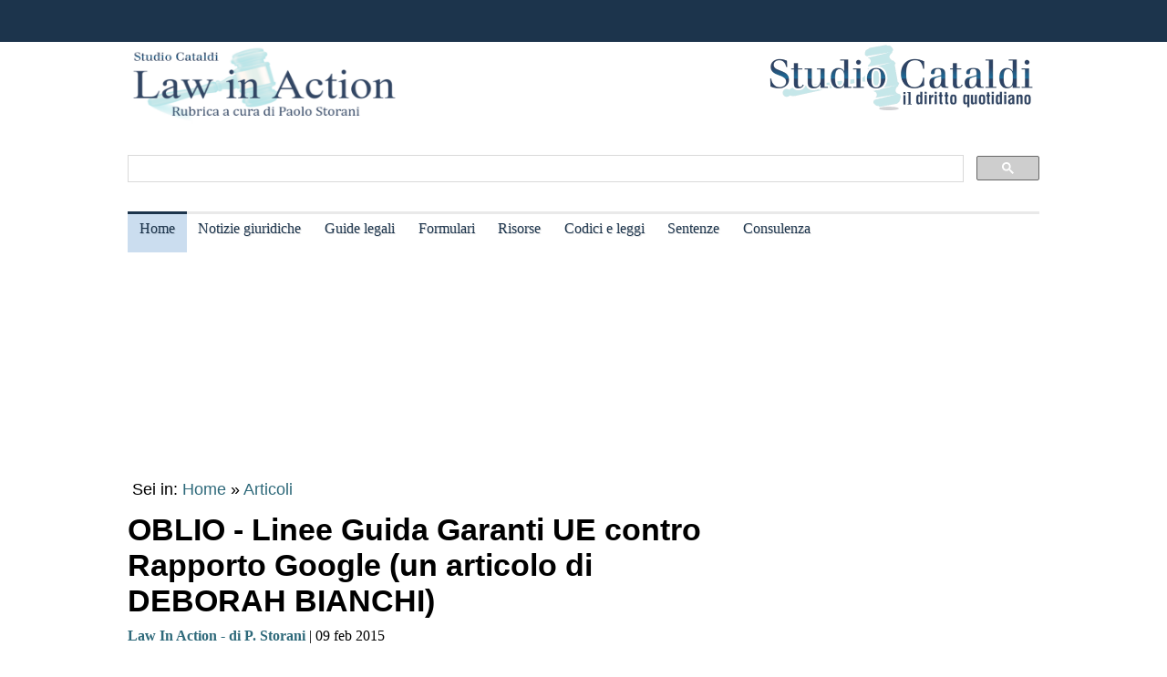

--- FILE ---
content_type: text/html
request_url: https://www.studiocataldi.it/articoli/17568-oblio--linee-guida-garanti-ue-contro-rapporto-google-un-articolo-di-deborah-bianchi.asp
body_size: 10469
content:
<!DOCTYPE html>
<html lang="it">
<head>
<meta charset="utf-8">
<title>OBLIO - Linee Guida Garanti UE contro Rapporto Google (un articolo di DEBORAH BIANCHI)</title>
<meta name="viewport" content="width=device-width, initial-scale=1.0" />
<meta name="description" content="La Corte di Giustizia Costeja sul diritto all'oblio ha sollevato enormi problemi interpretativi">
<link rel="amphtml" href="https://www.studiocataldi.it/amp/news.asp?id=17568-oblio--linee-guida-garanti-ue-contro-rapporto-google-un-articolo-di-deborah-bianchi"/>
<link rel="canonical" href="https://www.studiocataldi.it/articoli/17568-oblio--linee-guida-garanti-ue-contro-rapporto-google-un-articolo-di-deborah-bianchi.asp" />


<meta property="og:title" content="OBLIO - Linee Guida Garanti UE contro Rapporto Google (un articolo di DEBORAH BIANCHI)" />
<meta property="og:description" content="La Corte di Giustizia Costeja sul diritto all'oblio ha sollevato enormi problemi interpretativi" />
<meta property="og:url" content="https://www.studiocataldi.it/articoli/17568-oblio--linee-guida-garanti-ue-contro-rapporto-google-un-articolo-di-deborah-bianchi.asp" />
<meta property="og:type" content="article"/>
<meta property="og:site_name" content="Studio Cataldi" />
<meta name=twitter:card content="summary" />
<meta name=twitter:site content="@studiocataldi" />
<meta name=twitter:creator content="@studiocataldi" />
<meta name=twitter:url content="https://www.studiocataldi.it/articoli/17568-oblio--linee-guida-garanti-ue-contro-rapporto-google-un-articolo-di-deborah-bianchi.asp" />
<meta name=twitter:title content="OBLIO - Linee Guida Garanti UE contro Rapporto Google (un articolo di DEBORAH BIANCHI)" />
<meta name=twitter:description content="La Corte di Giustizia Costeja sul diritto all'oblio ha sollevato enormi problemi interpretativi" />
<style>@media only screen and (max-width:970px){#gmp-middlemobile,#gmp-topmobile,.gmp-container-ads{min-height:280px}#gmpSkinMobileSpacer{min-height:100px}}@media only screen and (min-width:971px){#gmp-masthead,.gmp-container-ads{min-height:250px}#gmp-bottomright,#gmp-insidepostmiddle,#gmp-insideposttop,#gmp-middleright,#gmp-topright{min-height:280px}}</style>
<script type="application/ld+json">
{
  "@context": "https://schema.org",
  "@graph": [
    {
      "@type": "WebSite",
      "@id": "https://www.studiocataldi.it/",
      "url": "https://www.studiocataldi.it/",
      "name": "Studio Cataldi",
      "description": "",  
      "inLanguage": "it-IT"
    },
    {
      "@type": "WebPage",
      "@id": "https://www.studiocataldi.it/articoli/17568-oblio--linee-guida-garanti-ue-contro-rapporto-google-un-articolo-di-deborah-bianchi.asp",
      "url": "https://www.studiocataldi.it/articoli/17568-oblio--linee-guida-garanti-ue-contro-rapporto-google-un-articolo-di-deborah-bianchi.asp",
      "name": "OBLIO - Linee Guida Garanti UE contro Rapporto Google (un articolo di DEBORAH BIANCHI)",
      "isPartOf": {
        "@id": "https://www.studiocataldi.it/"
      },
      
      "primaryImageOfPage": {
        "@id": "https://www.studiocataldi.it/images/imgnews/originali/internet-id0.jpg"
      },
      
      "datePublished": "09/02/2015 09:40",
      "dateModified": "09/02/2015 09:40",
      "description": "La Corte di Giustizia Costeja sul diritto all'oblio ha sollevato enormi problemi interpretativi",      
      "inLanguage": "it-IT",
      "potentialAction": [
        {
          "@type": "ReadAction",
          "target": [
            "https://www.studiocataldi.it/articoli/17568-oblio--linee-guida-garanti-ue-contro-rapporto-google-un-articolo-di-deborah-bianchi.asp"
          ]
        }
      ]
    },
    {
      "@type": "BreadcrumbList",
      "@id": "https://www.studiocataldi.it/articoli/17568-oblio--linee-guida-garanti-ue-contro-rapporto-google-un-articolo-di-deborah-bianchi.asp",
      "itemListElement": [
        {
          "@type": "ListItem",
          "position": 1,
          "name": "Home",
          "item": "https://www.studiocataldi.it"
        },
        {
          "@type": "ListItem",
          "position": 2,
          "name": "Articoli",
          "item": "https://www.studiocataldi.it/articoli/"
        }
    
      ]
    },
    {
      "@type": "Article",
      "@id": "https://www.studiocataldi.it/articoli/17568-oblio--linee-guida-garanti-ue-contro-rapporto-google-un-articolo-di-deborah-bianchi.asp",
      "isPartOf": {
        "@id": "https://www.studiocataldi.it/"
      },
      "author": {
        "@id": "https://www.studiocataldi.it/autori/?id=152"
      },
      "headline": "OBLIO - Linee Guida Garanti UE contro Rapporto Google (un articolo di DEBORAH BIANCHI)",
      "datePublished": "09/02/2015 09:40",
      "dateModified": "09/02/2015 09:40",
      "mainEntityOfPage": {
        "@id": "https://www.studiocataldi.it/articoli/17568-oblio--linee-guida-garanti-ue-contro-rapporto-google-un-articolo-di-deborah-bianchi.asp"
      },
      "publisher": {
        "@id": "https://www.studiocataldi.it/"
      },
      
      "image": {
        "@id": "https://www.studiocataldi.it/images/imgnews/originali/internet-id0.jpg"
      },     
      "thumbnailUrl": "https://www.studiocataldi.it/images/imgnews/small/internet-id0.jpg",
       
      "inLanguage": "it-IT"
    },
    {
      "@type": [
        "Person",
        "Organization"
      ],
      "@id": "https://www.studiocataldi.it/autori/?id=152",
      "name": " Law In Action - di P. Storani"
    }
    ]
   }
</script>
<!-- edimage here -->

<meta name=twitter:image content="https://www.studiocataldi.it/images/imgnews/originali/internet-id0.jpg" />
<script async type="7c51d13bea22783a208c4cda-text/javascript" src="//clickiocmp.com/t/consent_242825.js"></script>
<meta property="og:image" content="https://www.studiocataldi.it/images/imgnews/internet-id0.jpg">
       
<!--dfp-->

<!-- ***parte commentata *** include file="dfp-newsgiuridiche-testa.asp"  -->

<!--include file="../include/sezioni-2013/head-header-notizie-giuridiche-lia-html5.asp"-->
<script defer data-domain="studiocataldi.it/zgY49R" src="https://api.publytics.net/js/script.manual.min.js" type="7c51d13bea22783a208c4cda-text/javascript"></script>
<script type="7c51d13bea22783a208c4cda-text/javascript">
    window.publytics = window.publytics || function() { (window.publytics.q = window.publytics.q || []).push(arguments) };
    publytics('pageview');
</script>
<link rel="alternate" type="application/rss+xml" title="RSS prima pagina" href="https://feeds.feedburner.com/studiocataldi/PrimaPagina">
<link rel="Shortcut Icon" type="image/ico" href="https://www.studiocataldi.it/favicon.ico">
<link href="https://www.studiocataldi.it/style/style-2020.min.css?ver=1.70" rel="stylesheet" />
<script src='https://platform-api.sharethis.com/js/sharethis.js#property=6137362ea855ee0013f557b0&product=sop' async='async' type="7c51d13bea22783a208c4cda-text/javascript"></script>
<!-- Google tag (gtag.js) -->
<script async src="https://www.googletagmanager.com/gtag/js?id=G-8TXPF5WERN" type="7c51d13bea22783a208c4cda-text/javascript"></script>
<script type="7c51d13bea22783a208c4cda-text/javascript">
    window.dataLayer = window.dataLayer || [];
    function gtag() { dataLayer.push(arguments); }
    gtag('js', new Date());

    gtag('config', 'G-8TXPF5WERN');
</script>
</head>
<body>
<div id="gmpSkinMobileSpacer"></div>
<div id="scrolltop" class="wrapper"></div>

<header id="par0">
    <div class="header-top-bar-container">

        <div class="header-top-bar">
		
<div class="scrolled-text-box">
<div class="scrolled">
<!--
<p style="width:1200px!important;animation:scrolled 25s linear infinite!important">
<a  target="_blank" rel="nofollow" style="color:#ffffff;" href="https://www.studiocataldi.it/articoli/39895-violenza-di-genere-prevenzione-e-presidi-operativi-convegno-formativo-di-studiocataldiit.asp">VIOLENZA DI GENERE: prevenzione e presidi operativi. Convegno formativo di StudioCataldi.it</i></a>
</p>
-->
</div>
</div> 

  
	
        </div>        
    </div>
	        
    <div class="logo-new">
	 <div style="width:50%;float:left">
        <a href="https://www.studiocataldi.it/lawinaction/"><img src="https://www.studiocataldi.it/logo-lia-2020-cat.png" alt="logo law in action" ></a>
     </div>
     <div style="width:50%;float:right">
        <a href="https://www.studiocataldi.it/"><img src="https://www.studiocataldi.it/logo-2020-300.png" alt="logo studio cataldi" style="float:right" ></a>
     </div>
     <div class="clear"></div>
        <div>
    <div  style="margin-top:20px;max-width:1000px">
<script async src="https://cse.google.com/cse.js?cx=008977106980533229813:7hlebipsm9i" type="7c51d13bea22783a208c4cda-text/javascript"></script>
<div class="gcse-searchbox"  data-enableHistory="false"></div>
<div class="gcse-searchresults" data-refinementStyle="link"></div>
</div>
    </div>
	</div>
    

	<nav id="menu">
        <label for="tm" id="toggle-menu"></label>
        <input type="checkbox" id="tm">
        <ul class="main-menu clearfix">
        <li class="selected"><a href="https://www.studiocataldi.it/" title="Home">Home</a></li>
        
<li><a href="https://www.studiocataldi.it/articoli/" title="Archivio notizie giuridiche">Notizie giuridiche</a>
<input type="checkbox" id="sm1"/>
<ul class="sub-menu">
<li><a href="https://www.studiocataldi.it/articoli/">Archivio notizie giuridiche</a></li>
<li><a href="https://www.studiocataldi.it/argomenti/">Categorie</a></li>
<li><a href="https://www.studiocataldi.it/tag.asp">Tag Giuridici</a></li>
<!-- ultima ora -->
<!-- archivio completo -->
</ul>
</li>


<li><a href="https://www.studiocataldi.it/guide_legali/" title="Guide legali">Guide legali</a>
<input type="checkbox" id="sm2">
<ul class="sub-menu">
<li><a href="https://www.studiocataldi.it/guide-diritto-civile/">Guide Diritto Civile</a></li>
<li><a href="https://www.studiocataldi.it/guide_legali/procedura-civile/">Guide Procedura civile</a></li>
<li><a href="https://www.studiocataldi.it/guide-diritto-penale/">Guide Diritto Penale</a></li>
<li><a href="https://www.studiocataldi.it/guide_legali/guide-procedura-penale/">Guide Procedura penale</a></li>
<li><a href="https://www.studiocataldi.it/guide_legali/">Tutte le guide</a></li>
</ul>
</li>


<li><a href="https://www.studiocataldi.it/formulari.asp" title="Formulari giuridici">Formulari</a></li>

<li><a href="https://www.studiocataldi.it/risorse.asp" title="Risorse giuridiche">Risorse</a>
<input type="checkbox" id="sm4">
<ul class="sub-menu">
<li><a href="https://www.studiocataldi.it/calcolo-assegno-mantenimento/">Calcolo mantenimento</a></li>
<li><a href="https://www.studiocataldi.it/interessi-e-rivalutazione-monetaria/">Interessi e Rivalutazione</a></li>
<li><a href="https://www.studiocataldi.it/nota-civile-2014/tribunale.asp">Nota Spese Avvocati</a></li>
<li><a href="https://www.studiocataldi.it/calcolo-danno-biologico/">Calcolo danno biologico</a></li>
<li><a href="https://www.studiocataldi.it/calcolo-codice-fiscale.asp">Calcolo codice fiscale</a></li>
<li><a href="https://www.studiocataldi.it/risorse.asp">Tutte le risorse</a></li>
</ul>
</li>

         <li><a href="https://www.studiocataldi.it/normativa/raccolta_normativa.asp" title="Codici e leggi">Codici e leggi</a>
        <input type="checkbox" id="sm5">
        <ul class="sub-menu"><li><a href="https://www.studiocataldi.it/codicecivile/">Codice civile</a></li>         <li><a href="https://www.studiocataldi.it/codicepenale/">Codice Penale</a></li>         <li><a href="https://www.studiocataldi.it/codiceproceduracivile/codiceproceduracivile.asp">Codice procedura civile</a></li>         <li><a href="https://www.studiocataldi.it/codiceprocedurapenale/codiceprocedurapenale.asp">Codice procedura penale</a></li>         <li><a href="https://www.studiocataldi.it/normativa/codicedellastrada/">Codice della Strada</a></li>         <li><a href="https://www.studiocataldi.it/normativa/raccolta_normativa.asp">Tutta la raccolta normativa</a></li>         </ul>
        </li>

		<li><a href="https://www.studiocataldi.it/giurisprudenza.asp" title="Sentenze della Cassazione">Sentenze</a></li>
<li><a href="https://www.studiocataldi.it/consulenza-legale/" title="Consulenza Legale Online">Consulenza</a></li>

<!--li><a target="_blank" rel="noopener" href="https://formazione.studiocataldi.it/" title="Formazione Avvocati">Formazione</a></li-->
<!--include file="include-evidenza-2020.asp"-->
        </ul>
 </nav>    
</header>
<div class="clear"></div>

<!--include file="include-lexiuris-banner.asp"-->

<div id="most-read"></div> 
<main itemscope="itemscope" itemtype="https://schema.org/WebPage">
<!--include file="../include/include-2020/include-clickio-mirror-sticky.asp"-->

<!---<div class="segretaria-block" itemscope itemtype="https://schema.org/WPAdBlock"> 
<div id="segretaria">
<a href="https://goo.gl/q9PVzF" target="_blank" rel="nofollow">
<img src="https://www.studiocataldi.it/banner/segreteria-virtuale.jpg" width="1078" alt="Segretaria virtuale">
</a>
</div>
<div class="clear"></div>
</div>-->
<!-- Azerion -->
<div id="gmp-masthead" class="gmp"></div>
<section>
<div style="height:25px;" class="seiin">
 <div style="font-size:18px;width:auto;float:left">
 Sei in: <a href="https://www.studiocataldi.it/" itemprop="publisher" itemscope itemtype="https://schema.org/Organization">Home</a> &raquo;
 <a href="https://www.studiocataldi.it/articoli/">Articoli</a>
 </div>
 

</div>
<!-- end seein -->
<h1 class="articleHeader" itemprop="headline">OBLIO - Linee Guida Garanti UE contro Rapporto Google (un articolo di DEBORAH BIANCHI)</h1>


<!-- data: -->
<div style="padding-bottom:10px" itemprop="author" itemscope itemtype="https://schema.org/Person">
<span style="font-family:verdana;font-size: 16px"><a href="https://www.studiocataldi.it/autori/?id=152"><b> Law In Action - di P. Storani</b></a> | 09 feb 2015</span>

</div>
<!--2022 *+* sharehaeolic oppure : ShareThis BEGIN --<div class="sharethis-inline-share-buttons" style="display:inline"></div><!-- ShareThis END -->




<div class="articleBody" itemscope itemtype="https://schema.org/Article">
<div class="occhiello">La Corte di Giustizia Costeja sul diritto all'oblio ha sollevato enormi problemi interpretativi</div>
<!--<div class="gptslot evo-
atf" data-adunitid="1"></div>-->




<!-- spazio sotto occhiello per share -->



<div class="clear"></div>
<!-- banner dopo l'occhiello -->


<!-- SEO2022 div style="float:left;margin-bottom:10px;margin-top:10px;height:250px;width:300px;" class="sopraarticolo20">
 
	 <script async src="https://pagead2.googlesyndication.com/pagead/js/adsbygoogle.js"></script>
<!-- 336x280 solo sopra articolo 2021 -->
<!-- SEO2022 ins class="adsbygoogle"
     style="display:inline-block;width:300px;height:250px"
     data-ad-client="ca-pub-7966962822806303"
     data-ad-slot="4314340871"></ins>
<script>
     (adsbygoogle = window.adsbygoogle || []).push({});
</script>

</div-->






<!--***sbanner-->
<!--include file="../include/include-2020/banner-dentro-articoli-2020.asp"--> 
<!-- SEO2022 include file="../include/include-2020/banner-dentro-articoli-2020-soloadsense.asp"--> 




<!--include file="secondo-banner.asp"-->
<!--include file="terzo-banner.asp"-->
<!--include file="quarto-banner.asp"-->
<!--include file="secondo-banner-adsense.asp"-->
<!--include file="terzo-banner-adsense.asp"-->
<!--include file="quarto-banner-adsense.asp"-->
<!--include file="quinto-banner-adsense.asp"-->
<div class="testo_news_giur" itemprop="text">
<div style="clear:both"></div>
<p>  <b>"Oblio.  Linee Guida Garanti UE contro Rapporto Google"</b></span></span></span></p>  <p>  di  <b>Deborah Bianchi</b>, avvocato specializzato in Diritto della Rete</span></span></span></p><div id='gmp-insideposttop' class='gmp'></div><div id='gmp-topmobile' class='gmp'></div>  <p>  <br>  </p>  <p>  La  Corte di Giustizia Costeja sul diritto all'oblio ha sollevato enormi  problemi interpretativi. Sappiamo infatti che l'alto Collegio ha  individuato due tipi di trattamenti per le notizie on line: il  trattamento-indicizzazione di cui &egrave;' titolare il motore di ricerca e  il trattamento-contenuti di cui &egrave; titolare il content provider (es.  testata telematica, blogger, giornalista, ecc...). Prima di questa  decisione rivoluzionaria l'unico titolare era il content provider a  cui veniva chiesta sia la deindicizzazione sia eventuali altri rimedi  per tutelare il patrimonio informativo dell'interessato. Mentre il  motore di ricerca era considerato un hoster neutro.</span></span></span></p><div id='gmp-intext-vip' class='gmp'></div>  <p>  <br>  </p>  <p>  Adesso  la Corte ci dice che il cosiddetto NO-INDEX pu&ograve; essere reclamato  direttamente nei confronti del motore di ricerca e cos&igrave; coinvolge  Google in una questione enorme. Da pi&ugrave; parti a giusta ragione si  osserva che la tutela dei diritti non pu&ograve; essere affidata nelle mani  di un privato. Si parla di Google giudice del diritto all'oblio o  peggio di censore della Rete. La Stessa scrivente ha paventato simili  rischi.</span></span></span></p>  <p>  In  realt&agrave; la politica giudiziaria celata dietro la CGUE Costeja si  offre ai nostri occhi grazie alla lettura delle Linee Guida forgiate  dai Garanti Privacy UE sull'applicazione uniforme e sui criteri di  interpretazione della famosa pronunzia. <div id='gmp-insidepostmiddle' class='gmp'></div><div id='gmp-middlemobile' class='gmp'></div>Obbligare Google a rispettare  il diritto all'oblio significa riappropriarsi della sovranit&agrave;  perduta sui cittadini europei evitando che un privato appartenente a  una disciplina Data Protection molto blanda possa sovrapporsi alla  disciplina europea.</span></span></span></p>  <p>  <br>  </p>  <p>  Dopo  la <a title="Cos'&egrave; la sentenza e come &egrave; disciplinata" href="https://www.studiocataldi.it/articoli/33807-sentenza.asp" class="keyword-link">sentenza</a>, Google ha predisposto un modello on line per inoltrare  la richiesta di deindicizzazione e ha costituito un Consiglio di  esperti per redigere le linee guida interne della compagnia. In data  6 febbraio 2015 e' stato pubblicato il rapporto </span></span></span><i>"The  Advisory Council to Google on the Right to be Forgotten</i></span></span></span>"  indicante le Best Practices ovvero la "forgetten policy" di  Big G.</span></span></span></p>  <p>  Allo  stesso tempo il Working Party Art. 29, ovvero il gruppo dei Garanti  privacy UE, ha redatto le proprie Linee Guida pubblicate il 26  novembre 2014 finalizzate a fornire un'interpretazione univoca della  famosa CGUE Costeja e criteri di applicazione comuni per tutte le  Authorities europee.</span></span></span></p>  <p>  <br>  </p>  <p>  Le  Linee Guida UE si distinguono nettamente dal Rapporto Google. </span></span></span>  </p>  <p>  Si  tratta di due ordinamenti giuridici che si scontrano. La visione  americana pi&ugrave; aperta verso la libert&agrave; del pubblico di accesso alle  informazioni e verso la libert&agrave; di impresa. La visione europea pi&ugrave;  garantista per i diritti della persona. Il rapporto Google individua  una serie di eccezioni in cui si deve far prevalere il diritto  all'autodeterminazione informativa ma la regola e' la prevalenza  dell'<a title="Cos'&egrave; l'interesse pubblico e la sua evoluzione" href="https://www.studiocataldi.it/articoli/33510-interesse-pubblico.asp" class="keyword-link">interesse pubblico</a>. Mentre per i Garanti UE la regola e' la  prevalenza della Data Protection con l'unica eccezione  dell'interessato-persona pubblica.</span></span></span></p>  <p>  <br>  </p>  <p>  I  metodi dell'azienda non devono essere quelli della Giustizia. Una  policy sulla gestione interna del problema diritto all'oblio non pu&ograve;  assurgere a paradigma applicativo per le Authorities o per le Corti.  E' vero il contrario: sono le Linee Guida dei Garanti UE la  disciplina che l'azienda deve osservare.</span></span></span></p>  <p>  Come  si &egrave; posta l'azienda del caso rispetto a tutto questo? Ha costruito  una policy che riafferma la propria sovranit&agrave; digitale sui propri  sudditi elettronici europei e soprattutto erge una muraglia tra  Internet USA e Internet UE.</span></span></span></p>  <p>  <br>  </p>  <p>  Cerchiamo  di stare svegli come ci insegnava il grande Kubrick in "Eyes  wide shut". Google ha risposto: "a casa mia fo come mi  pare". Da qui il mancato rispetto dell'indicazione dei Garanti  UE di applicare il de-listing anche ai domini ".com".</span></span></span></p>  <p>  <br>  </p>  <p>  Le  </span></span></span><b>Linee  Guida Google 6.02.15 </b></span></span></span>offrono  </span></span></span><b>soluzioni  standardizzate</b></span></span></span>  orbitanti tra <a title="Cos'&egrave; l'interesse pubblico e la sua evoluzione" href="https://www.studiocataldi.it/articoli/33510-interesse-pubblico.asp" class="keyword-link">interesse pubblico</a> ad accedere alle informazioni e  diritto all'oblio. In particolare molti casi vedono la prevalenza del  NO-INDEX a seconda che l'interessato sia o meno </span></span></span><b>persona  pubblica</b></span></span></span>.  O ancora a seconda della </span></span></span><b>natura  della notizia</b></span></span></span>  da deindicizzare: le notizie a forte impatto privacy vengono distinte  dalle notizie a forte impatto pubblico. Perch&eacute; costruire una policy  interna se esiste la possibilit&agrave; di delegare alla Giustizia UE?  Mettere in moto un simile marchingegno non aggrava economicamente  l'impresa? </span></span></span>  </p>  <p>  Risulta  chiara la riluttanza del motore di ricerca a sottoporsi alla  disciplina europea.</span></span></span></p>  <p>  <br>  </p>  <p>  Eppure  le </span></span></span><b>Linee  Guida dei Garanti UE 26.11.14 sono maggiormente garantiste. </b></span></span></span>Rifuggono  dalla logica delle soluzioni precostituite in protocolli statici e  focalizzano quale principio fondamentale la </span></span></span><b>disamina  caso per caso</b></span></span></span>  sulla scorta del </span></span></span><b>bilanciamento</b></span></span></span>  comparativo degli interessi in gioco. Tutto ci&ograve; secondo due criteri  fondamentali: il criterio della </span></span></span><b>potenziale  gravit&agrave;</b></span></span></span>  dell'impatto privacy negativo e il criterio della </span></span></span><b>proporzionalit&agrave;,  della pertinenza, della non eccedenza</b></span></span></span>.  Quindi non una soluzione-tipo per tanti casi ma una soluzione  accurata per ciascun caso.</span></span></span></p>  <p>  <br>  </p>  <p>  Il  rapporto Google esclude a priori la concezione del nuovo diritto  all'oblio elaborata dalla CGUE Costeja.</span></span></span></p>  <p>  <b>Il  "nuovo diritto all'oblio" non &egrave; il diritto all'oblio</b></span></span></span>.  Il "nuovo diritto all'oblio" &egrave; il diritto  all'autodeterminazione informativa on line di cui il diritto  all'oblio originario &egrave; solo una piccola parte. Si tratta della  Data Protection applicata alla Rete che richiede ai titolari del  trattamento (motore di ricerca e publisher) l'adozione di tutte le  misure di sicurezza minime e idonee per evitare l'asimmetria  decisionale tra l'interessato e il titolare sul trattamento dei  corpi informativi degli utenti Internet. Asimmetria decisionale  prodotta dalla prevaricazione del pi&ugrave; forte che ormai privo del  consenso iniziale continua nella raccolta dati in modo sproporzionato  e arbitrario. Il "nuovo diritto all'oblio" quale esercizio del  potere di controllo sul proprio patrimonio informativo giunge a  riequilibrare questa situazione sbilanciata.</span></span></span></p>  <p>  <br>  </p>  <p>  Google  esclude questa concezione di diritto all'oblio forse perch&eacute;  implicherebbe delle misure di sicurezza troppo gravose?</span></span></span></p>  <p>  Il  diritto all'oblio in definitiva attiene alle misure di sicurezza Data  Protection di una struttura digitale e </span></span></span><b>la  piattaforma di Google evidentemente non &egrave; una struttura privacy by  design</b></span></span></span>.  Quanto costerebbe ricostruire il motore di ricerca secondo queste  nuove logiche?</span></span></span></p>  <p>  <br>  </p>  <p>  Stiamo  svegli....</span></span></span></p>  <br>
    <!-- Azerion -->
    <div id='gmp-native' class='gmp'></div>
    <div style="font-family:Tahoma;font-size: 12pt"><a href="https://www.studiocataldi.it/storani/">Altri articoli di Paolo Storani</a> | <a href="https://www.studiocataldi.it/lawinaction/">Law In Action</a> | <a href="https://www.studiocataldi.it/dirittieparole/">Diritti e Parole</a> | <a href="https://www.studiocataldi.it/tag.asp?id=mediaevo">MEDIAevo</a> | <a href="https://www.studiocataldi.it/tag.asp?id=posta-e-risposta">Posta e risposta</a></div>

<!--div style="margin-top:10px"><!--include file="../banner-clickio/in_article.asp"--><!--/div-->


<!--**commenti intensedebate-->


<!--<div style="margin:auto;margin-bottom:10px;margin-top:10px;height:286px;width:340px;" class="sopraarticolo20">
</div>-->

<!-- SEO2022 div>
<script async src="https://pagead2.googlesyndication.com/pagead/js/adsbygoogle.js"></script>
<!-- Responsive fine articolo 2021 -->
<!-- SEO2022 ins class="adsbygoogle"
     style="display:block"
     data-ad-client="ca-pub-7966962822806303"
     data-ad-slot="6757860753"
     data-ad-format="auto"
     data-full-width-responsive="true"></ins>
<script>
     (adsbygoogle = window.adsbygoogle || []).push({});
</script>
</div-->


<!--include file="share-2018-news.asp"--> 
<!--blocco share-->
<div style="margin-bottom:10px;margin-top:10px;">


  <!--2022div style="width:auto;float:left;height:30px;margin-left:10px"><a href="https://www.studiocataldi.it/feedback.asp"><img src="https://www.studiocataldi.it/images/bottone-feedback.png" alt="Feedback" style="height:32px"/></a></div-->

<div class="save-page" style="min-width:150px;float:right">
<a href="javascript:window.print()" style="font-size:15px;font-family:arial;color:#006699" data-tooltip data-tooltip-message="1. Salva to PDF:&#xa;2. Clicca su Stampa.&#xa;3. Seleziona Print to PDF.&#xa;4. Scegli il nome del file da salvare.&#xa;5. Clicca su Salva.">Salva in PDF | Stampa</a>
</div>


<br class="clear">
</div>
<!-- fine blocco share -->


<div class="clear"></div>
	<!-- </EdMatch> --><!-- </EdIndex> -->



<!-- END CONTENT DIV -->
</div>
<div style="font-family:verdana;font-size: 18px;margin-bottom:10px;padding-left:8px;padding-top:10px;width:100%;">
<div style="font-family:verdana;font-size:18px"><b>Altri articoli che potrebbero interessarti:</b></div>


<!--include file="banner-consulenza-legale.asp"-->
<!--***spazio sotto articolo primo spazio -->














<!-- in evidenza oggi e correlate -->

<!-- ***sotto le notizie le piu lette - in evidenza oggi -->



<div style="font-family:verdana;font-size: 18px;margin-bottom:10px;padding-left:8px;padding-top:10px;width:100%;">
<div style="font-family:verdana;font-size:18px"><b>In evidenza oggi:</b></div>
<ul style="margin-top:0px">
<!--<div style="margin-bottom:0px;line-height:1.8">
&raquo; <a style="text-decoration:none" href="https://www.studiocataldi.it/articoli/38076-frammenti-le-short-stories-con-leopardi-e-magris.asp">Frammenti: le Short Stories con Leopardi e Magris</a>
</div>-->




<li><a style="text-decoration:none" href="https://www.studiocataldi.it/articoli/47866-bonifico-al-figlio-cosa-scrivere-nella-causale-evitando-problemi-col-fisco.asp">Bonifico al figlio: cosa scrivere nella causale evitando problemi col Fisco</a></li><li><a style="text-decoration:none" href="https://www.studiocataldi.it/articoli/47858-affido-super-esclusivo-servono-prove-concrete-dell-interesse-del-minore.asp">Affido super esclusivo: servono prove concrete dell'interesse del minore</a></li>
</ul>

<!--include file="../include/sezioni-2015/featured-right-2015.html"--> 

</div>

<!-- fine sotto le notizie le piu lette - in evidenza oggi -->


<!--include file="../include/include-2020/include-clickio-outbrain-footer.asp"-->


<!--'***spazio sotto articolo-->

<div style="padding-left:5px">
<hr>
<!--include file="../banner-clickio/footer.asp"-->
</div>




<div class="clear"></div>

<!-- spazio sotto le due colonne di evidenza -->

<!-- edintorni -->
<div class="clear"></div>

<!-- ***annunci corrispondenza -->
<!--    old ../banner-clickio/footer.asp" --> 

<div id="ed2016box"></div>
<div class="clear"></div>
<!-- end edintorni -->





</div>
























<!-- Composite Start -->
<!-- SEO2022 div id="M661778ScriptRootC1043789">
</div>
<!--SEO2022 script src="https://jsc.epeex.io/c/l/clickio.studiocataldi.it.1043789.js" async></script>
<!-- Composite End -->

</section>
<br />
<aside>
<!--<div class="gptslot evo-
sidetop" data-adunitid="3"></div>-->

<!--SEO2022 div class="right-section-block">
<a href="https://www.studiocataldi.it/newsletter.asp" class="newsletter-btn"><div class="newsletter-btn-arrow"></div><div class="newsletter-btn-text">Newsletter Giuridica</div></a>
<br /><br />
</div>-->

<!-- Azerion -->
<div id="gmp-topright" class="gmp"></div>

<div class="right-section-block">



<div class="right-section-header">
<p><b>In evidenza:</b></p>
</div>
<ul style="line-height:1.6;margin-left:10px">

<li><a href="https://www.studiocataldi.it/guide_legali/procedura-civile/discussione-in-udienza-e-decisione.asp">Discussione in udienza e decisione della Cassazione</a></li>


<li><a href="https://www.studiocataldi.it/articoli/47790-come-farsi-pagare-subito-le-parcelle-i-dati-2024-e-af-pay.asp">Come farsi pagare subito le parcelle: i dati 2024 e AF Pay</a></li>


<li><a href="https://www.studiocataldi.it/articoli/47803-procedimento-disciplinare-del-magistrato-e-insindacabilita-dell-errore.asp">Procedimento disciplinare del magistrato e insindacabilit&#224; dell'errore</a></li>


<li><a href="https://www.studiocataldi.it/articoli/47821-asl-condannata-a-rimborsare-le-cure-anticipate-per-un-minore.asp">ASL condannata a rimborsare le cure anticipate per un minore </a></li>


<li><a href="https://www.studiocataldi.it/articoli/47819-scippo-la-consulta-legittima-la-mancata-attenuante.asp">Scippo: la Consulta legittima la mancata attenuante</a></li>


<li><a href="https://www.studiocataldi.it/articoli/47816-matrimoni-tra-lo-stesso-sesso-la-rivoluzione-silenziosa.asp">Matrimoni tra lo stesso sesso: la rivoluzione silenziosa</a></li>


<li><a href="https://www.studiocataldi.it/articoli/47813-medico-imputato-puo-citare-l-assicurazione-dell-asl.asp">Medico imputato: pu&#242; citare l'assicurazione dell'ASL</a></li>


<li><a href="https://www.studiocataldi.it/articoli/47818-il-risarcimento-del-danno-biologico-non-rientra-nell-isee.asp">Il risarcimento del danno biologico non rientra nell'ISEE</a></li>


<li><a href="https://www.studiocataldi.it/articoli/47806-amministratore-in-prorogatio-reato-i-prelievi-dal-conto-condominiale.asp">Amministratore in prorogatio: reato i prelievi dal conto condominiale</a></li>


<li><a href="https://www.studiocataldi.it/articoli/47811-depositi-oltre-l-orario-d-ufficio-la-cassazione-ribadisce-la-tardivita.asp">Depositi oltre l'orario d'ufficio: la Cassazione ribadisce la tardivit&#224;</a></li>



</ul>



<!--div style="max-height:1200px" class="shareaholic-canvas" data-app="recommendations" data-app-id="30520808"></div>
-->
</div>
  

<!--
<div style="margin-bottom: 8px;border-top:1px solid #c0c0c0;padding-top:8px">
<a href="https://www.studiocataldi.it/articoli/38054-decreto-cura-italia-tutte-le-misure-sulla-giustizia.asp">Decreto Cura Italia: tutte le misure sulla giustizia</a></div>
<div style="border-bottom:1px solid #c0c0c0;padding-bottom:8px">
<a href="https://www.studiocataldi.it/articoli/38107-coronavirus-misure-di-contenimento-incostituzionali-inadeguate-e-controproducenti.asp">Coronavirus: misure di contenimento incostituzionali, inadeguate e controproducenti</a>
</div>
<br />
-->



<div class="clear"></div>
<!-- Azerion -->
<div id="gmp-middleright" class="gmp"></div>
<div class="sticky-wrapper" style="margin-top:10px;"></div>
	

</aside>


</main>








<footer class="articoli">
<div class="infinite-item-end"></div>
<div class="footerdiv">

<div class="footer-column footerdiv1">

<p><strong>Su di noi:</strong></p>
<ul>
<li><a href="https://www.studiocataldi.it/contattaci.asp">Contatti</a></li>
<li><a href="https://www.studiocataldi.it/laredazione/">La redazione</a></li>
<li><a href="https://www.studiocataldi.it/segui-studio-cataldi.asp">Seguici</a></li>
<li><a href="https://www.studiocataldi.it/collabora-con-studiocataldi.asp">Collabora</a></li>
</ul>
</div>

<div class="footer-column footerdiv2">
<p><strong>Servizi:</strong></p>
<ul>
<li><a href="https://www.studiocataldi.it/pubblicita.asp">Pubblicit&agrave;</a></li>
<li><a href="https://www.studiocataldi.it/network-assistenza-legale/">Network di assistenza Legale</a></li>
<li><a href="https://www.studiocataldi.it/consulenza-legale/">Consulenza legale online</a></li>
<li><a href="https://www.studiocataldi.it/newstuosito.asp">News per il tuo sito</a></li>
<li><a href="https://formazione.studiocataldi.it/" alt="Studio Cataldi Formazione">Formazione avvocati</a></li>
</ul>

</div>

<div class="footer-column footerdiv3">
<p><strong>Privacy e impostazioni:</strong></p>
<ul>
<li><a href="https://www.studiocataldi.it/informativa-privacy.asp">Informativa sulla privacy</a></li>
<li><a href="#" onclick="if (!window.__cfRLUnblockHandlers) return false; if(window._lxGconsent_ !== undefined) {window._lxGconsent_.showConsent()} else {alert('This function only for users from Economic Area (EEA)')}; return false" data-cf-modified-7c51d13bea22783a208c4cda-="">Change privacy settings</a></li>
</ul>
</div>

<div class="footer-column footerdiv4">
<p><strong>Info sulla rivista:</strong></p>

<p style="font-size:14px;margin-top:5px">
Studiocataldi.it<br>
Quotidiano giuridico<br>
P.I. IT02324600440<br>
&#64; Copyright 2001 - 2025<br>
</p>
<br />
</div>
</div>

</footer>
<div class="clear"></div>  

<script src="https://code.jquery.com/jquery-3.5.1.min.js" integrity="sha256-9/aliU8dGd2tb6OSsuzixeV4y/faTqgFtohetphbbj0=" crossorigin="anonymous" type="7c51d13bea22783a208c4cda-text/javascript"></script>
<script type="7c51d13bea22783a208c4cda-text/javascript">
    $(function () {
        var id_news = "17568";
        $.ajax({ url:"/stats_pages_news.asp?id_news=" + id_news, cache: false });
    });
    
</script>	
<!--include file="../../banner-clickio/below_footer.asp"-->
<div id="sticky-home-dif">
<!--include file="include-clickio-multi-sticky.asp"-->
</div>
<!--script>
    $(function () {
        document.getElementById("sticky-home").appendChild(document.getElementById("sticky-home-dif"));
    });
</script -->
<!--script src="//cdn.cookie-script.com/s/4a20e3b76bb4581623a4463863260671.js"></script>-->

<!--script type="text/javascript" charset="UTF-8" src="//cdn.cookie-script.com/s/4a20e3b76bb4581623a4463863260671.js"></script-->


<!-- Azerion -->
<script src="https://s.adplay.it/studiocataldi/adplay.js" async type="7c51d13bea22783a208c4cda-text/javascript"></script>
<script src="/cdn-cgi/scripts/7d0fa10a/cloudflare-static/rocket-loader.min.js" data-cf-settings="7c51d13bea22783a208c4cda-|49" defer></script><script defer src="https://static.cloudflareinsights.com/beacon.min.js/vcd15cbe7772f49c399c6a5babf22c1241717689176015" integrity="sha512-ZpsOmlRQV6y907TI0dKBHq9Md29nnaEIPlkf84rnaERnq6zvWvPUqr2ft8M1aS28oN72PdrCzSjY4U6VaAw1EQ==" data-cf-beacon='{"version":"2024.11.0","token":"e0e4b39c758542de9bf448c7a25bdf13","server_timing":{"name":{"cfCacheStatus":true,"cfEdge":true,"cfExtPri":true,"cfL4":true,"cfOrigin":true,"cfSpeedBrain":true},"location_startswith":null}}' crossorigin="anonymous"></script>
</body>
</html>
